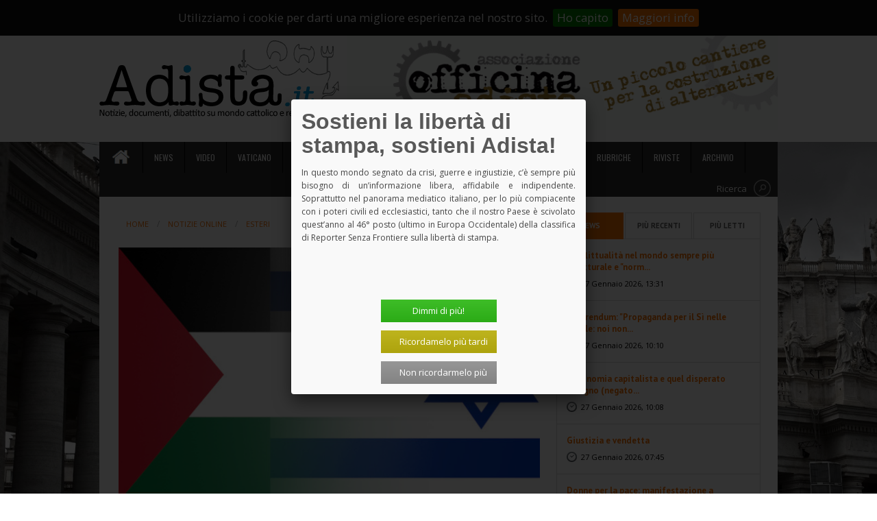

--- FILE ---
content_type: text/html; charset=UTF-8
request_url: https://www.adista.it/articolo/71898
body_size: 61687
content:
<!doctype html>
<html lang="it">

<head>
	<meta charset="utf-8">

	<meta http-equiv="X-UA-Compatible" content="IE=edge,chrome=1">
	<meta http-equiv="content-type" content="text/html; charset=utf-8" />
	<meta name="viewport" content="width=device-width, initial-scale=1, maximum-scale=1">
	<meta name="description" content="Adista: fatti, notizie, avvenimenti su mondo cattolico e realt&agrave; religiose">

	<title>Adista News  - Ebrei e Palestinesi patrimonio dell’umanità</title>

	<link rel="shortcut icon" href="https://www.adista.it/images/stile/favicon.ico" type="image/x-icon">

	<link href='//fonts.googleapis.com/css?family=PT+Sans:400,700' rel='stylesheet' type='text/css'>
	<link href='//fonts.googleapis.com/css?family=Open+Sans:400,700' rel='stylesheet' type='text/css'>
	<link href='//fonts.googleapis.com/css?family=Oswald:400,700' rel='stylesheet' type='text/css'>

	<script src="https://www.google.com/recaptcha/api.js?hl=it" async defer></script>


	<link media="all" type="text/css" rel="stylesheet" href="https://www.adista.it/css/foundation.css">

	<link media="all" type="text/css" rel="stylesheet" href="https://www.adista.it/css/font-awesome.min.css">

	<link media="all" type="text/css" rel="stylesheet" href="https://www.adista.it/css/style.css">

	<link media="all" type="text/css" rel="stylesheet" href="https://www.adista.it/css/responsive.css">

	<link media="all" type="text/css" rel="stylesheet" href="https://www.adista.it/css/pers.css">

	<link media="all" type="text/css" rel="stylesheet" href="https://www.adista.it/css/jquery.cookiebar.css">

	<script src="https://www.adista.it/js/jquery.min.js"></script>

	<script src="https://www.adista.it/js/jquery.easyPaginate.js"></script>


	
	<script type="text/javascript">
		//<![CDATA[
		(function() {
			var shr = document.createElement('script');
			shr.setAttribute('data-cfasync', 'false');
			shr.src = '//dsms0mj1bbhn4.cloudfront.net/assets/pub/shareaholic.js';
			shr.type = 'text/javascript';
			shr.async = 'true';
			shr.onload = shr.onreadystatechange = function() {
				var rs = this.readyState;
				if (rs && rs != 'complete' && rs != 'loaded') return;
				var site_id = 'ae712b30c7ee5a39fce77c9b32890c33';
				try {
					Shareaholic.init(site_id);
				} catch (e) {}
			};
			var s = document.getElementsByTagName('script')[0];
			s.parentNode.insertBefore(shr, s);
		})();
		//]]>
	</script>

	
	<meta property="og:locale" content="it_IT">
	<meta property="og:site_name" content="Adista News">
	<meta property="og:type" content="article">
	<meta property="og:title" content="Ebrei e Palestinesi patrimonio dell’umanità">
	<meta property="og:url" content="https://www.adista.it/articolo/71898">
	<meta property="og:description" content="Newsletter n.339 del 14 maggio 2024

Cari Amici,

la guerra non solo provoca catastrofi immediate, ma travolge e sconvolge anche valori e processi di lungo periodo. Tra le cose pi&ugrave; preziose(...)">


		    
	    <meta property="og:image" content="https://www.adista.it/images/uploads/articoli/1715755159palestina-israele.jpg">
	    <meta property="og:image:type" content="image/jpeg">
	    <meta property="og:image:width" content="620">
	    <meta property="og:image:height" content="375">
	
    
	<!--[if lt IE 9]>
	    <script src="//html5shiv.googlecode.com/svn/trunk/html5.js"></script>
	<![endif]-->

	<script>
		(function(i, s, o, g, r, a, m) {
			i['GoogleAnalyticsObject'] = r;
			i[r] = i[r] || function() {
				(i[r].q = i[r].q || []).push(arguments)
			}, i[r].l = 1 * new Date();
			a = s.createElement(o),
				m = s.getElementsByTagName(o)[0];
			a.async = 1;
			a.src = g;
			m.parentNode.insertBefore(a, m)
		})(window, document, 'script', '//www.google-analytics.com/analytics.js', 'ga');

		ga('create', 'UA-64955083-1', 'auto');
		ga('send', 'pageview');
	</script>
	<!-- Matomo -->
	<script type="text/javascript">
		var _paq = window._paq || [];
		/* tracker methods like "setCustomDimension" should be called before "trackPageView" */
		_paq.push(['trackPageView']);
		_paq.push(['enableLinkTracking']);
		(function() {
			var u = "//matomo.professioneit.com/";
			_paq.push(['setTrackerUrl', u + 'matomo.php']);
			_paq.push(['setSiteId', '1']);
			var d = document,
				g = d.createElement('script'),
				s = d.getElementsByTagName('script')[0];
			g.type = 'text/javascript';
			g.async = true;
			g.defer = true;
			g.src = u + 'matomo.js';
			s.parentNode.insertBefore(g, s);
		})();
	</script>
	<!-- End Matomo Code -->
</head>

<body>
	<div id="fb-root"></div>
	<script>
		(function(d, s, id) {
			var js, fjs = d.getElementsByTagName(s)[0];
			if (d.getElementById(id)) return;
			js = d.createElement(s);
			js.id = id;
			js.src = "//connect.facebook.net/it_IT/sdk.js#xfbml=1&version=v2.3";
			fjs.parentNode.insertBefore(js, fjs);
		}(document, 'script', 'facebook-jssdk'));
	</script>
	<!-- Header -->
	<header class="clearfix">

		<!-- TOP MENU -->
<nav id="top-menu" class="clearfix">
    <ul class="no-bullet inline-list m0">

		    <li><a href="/login">Login <i class="fa fa-sign-in"></i></a></li>
	
	
	<li id="top-cart">
	    <a href="javascript:void(0)"><i class="fa fa-shopping-cart"></i>
		Carrello 	    </a>
	</li>
	<li>
	    <a href="/sostienici">Sostienici!</a>
	</li>

		<li>
	    <a href="/campagne">Campagne di crowdfunding</a>
	</li>
	
	<li>
	    <a href="/contatti">Contatti</a>
	</li>

	<li>
	    <a href="/abbonamento">Abbonamenti</a>
	</li>

	<li>
	    <a href="/chi-siamo">Chi Siamo</i>
	    </a>
	</li>

    </ul>
</nav>
<!-- /TOP MENU -->

		<div class="inner-header clearfix">
			<div id="logo" class="left">
				<h1><a href="/"><img alt="Logo Adista" src="https://www.adista.it/images/stile/logo-adista.png" class="responsive"></a></h1>
				<img alt="Logo AdistaLG" src="https://www.adista.it/images/stile/logo-adista-lg.jpg" style="display: none" />
			</div>

			<div class="ads-630x148 right">
												<a href="http://www.officinadista.it/" target="_blank">
					<img alt="Avviso" src="https://www.adista.it/images/uploads/banners/1511170202officina adista banner.gif" class="img-responsive">
				</a>
											</div>

		</div>

	</header>
	<!-- End Header -->

	<!-- Container -->
	<section class="container row clearfix">
		<div id="cart">
    <p>Nessun articolo nel carrello<p>
</div>		<!-- MAIN NAV -->
		<header class="clearfix">
    <nav id="main-menu" class="left navigation">
        <ul class="sf-menu no-bullet inline-list m0">

            <li>
                <a href="/" class="home-button">
                    <img src="https://www.adista.it/images/stile/home.png" alt="home-button"/>
                </a>
            </li>
            <li>
                <a href="/news/"
                   >
                    News
                </a>
            </li>
            <li>
                <a href="/video/"
                   >
                    Video
                </a>
            </li>

            
                <li>
                    <a href="/categoria/9"
                       >
                        Vaticano
                    </a>
                </li>

            
                <li>
                    <a href="/categoria/10"
                       >
                        Italia
                    </a>
                </li>

            
                <li>
                    <a href="/categoria/11"
                       >
                        Esteri
                    </a>
                </li>

            
                <li>
                    <a href="/categoria/12"
                       >
                        Teologia
                    </a>
                </li>

            
                <li>
                    <a href="/categoria/16"
                       >
                        Ambiente
                    </a>
                </li>

            
                <li>
                    <a href="/categoria/17"
                       >
                        Diritti
                    </a>
                </li>

            
            <li>
                <a href="/incontri" >Incontri</a>
            </li>

            <li>
                <a href="#" >Rubriche</a>
                <ul class="sub-menu">
                    <li><a href="/categoria/5">Fuoritempio</a></li>
                    <li><a href="/categoria/8">Fuoritesto</a></li>
                    <li><a href="/categoria/18">L'Immigrazione rifiutata</a></li>
                    <li><a href="/categoria/19">Fuoriclasse</a></li>
                    <li><a href="/categoria/20">Il dire e il fare</a></li>
		    <li><a href="/categoria/22">Osservatorio laicit&agrave;</a></li>
		    <li><a href="/categoria/23">Cronache dal Trumpistan</a></li>
                </ul>
	    </li>

	    <li>
		<a href="#" >Riviste</a>
		<ul class="sub-menu">
		    <li><a href="/rivista/4">Notizie</a></li>
		    <li><a href="/rivista/2">Documenti</a></li>
		    <li><a href="/rivista/5">Segni Nuovi</a></li>
		</ul>
	    </li>

	    <li>
		<a href="/archivio" >Archivio</a>
	    </li>

        </ul>
    </nav>

    <div tabindex="0" class="search-bar right clearfix">
        <a href="/ricerca">
            <span>Ricerca</span>
            <button class="search-bar-btn"></button>
        </a>
        <!--
             <form method="GET" action="https://www.adista.it/ricerca" accept-charset="UTF-8">
             <input data-value="cerca" name="q" type="text" value="cerca">
             <input type="submit">
             </form>
        -->
    </div>
</header>
		<!-- /main nav -->

		<!-- Inner Container -->
		<section class="inner-container clearfix">

			


	<section id="content" class="eight column row pull-left singlepost">

	    <div>
		<ul class="breadcrumbs">
		    <li><a href="/">Home</a></li>
		    			<li><a href="/news">notizie online</a></li>
		    		    <li><a href="/categoria/11">Esteri</a></li>
		</ul>
	    </div>

	    		<img src="https://www.adista.it/images/uploads/articoli/1715755159palestina-israele.jpg" alt="Ebrei e Palestinesi patrimonio dell’umanità" class="featured-img"></a>
	    

	    <h1 class="post-title">Ebrei e Palestinesi patrimonio dell’umanità</h1>

	    

	    <h6 style="padding-left: 15px;">
		<div class="post-meta">
		    			<span class="author">
			    <a href="https://www.adista.it/Chiesa di tutti Chiesa dei poveri/articoli" title="Vedi tutti gli articoli di questo autore">
				Chiesa di tutti Chiesa dei poveri
			    </a>
			</span>
		    		    <span class="date">
			15/05/2024, 08:29
		    </span>
		</div>
		<div class="clear"></div>
	    </h6>

	    
	    

	    <p><p>Newsletter n.339 del 14 maggio 2024</p></p><p></p><p><p>Cari Amici,</p></p><p></p><p><p>la guerra non solo provoca catastrofi immediate, ma travolge e sconvolge anche valori e processi di lungo periodo. Tra le cose pi&ugrave; preziose che vengono messe in crisi dalla tragedia di Gaza c&rsquo;&egrave; anche il dialogo ebraico-cristiano intrapreso dopo il Concilio, volto a ritrovare e condividere tutto ci&ograve; che unisce le due religioni. Ora non pu&ograve; esserci niente di pi&ugrave; lontano e inaccettabile per i cristiani di ci&ograve; che sta avvenendo a Gaza ad opera delle Forze Armate e dello Stato di Israele, mentre ogni protesta o critica a tale azione, che venga dalle piazze o dagli studenti delle Universit&agrave; o dall&rsquo;ONU e perfino dagli Stati Uniti viene respinta e tacciata di antisemitismo, e perci&ograve; da condannare come continuazione sotto altra forma della Sho&agrave;. Questa accusa viene reiterata anche per ribadire che l&rsquo;operazione a Gaza non pu&ograve; cessare, pur contro le sollecitazioni internazionali, finch&eacute; non &ldquo;sia finito il lavoro&rdquo;, come viene chiamata la strage della popolazione palestinese, rinominata come Hamas. Tutto ci&ograve; si fonda su una identificazione dello Stato di Israele con l&rsquo;intero popolo ebraico, compreso quello della diaspora, a partire da quella che &egrave; considerata una filiazione diretta dello Stato di Israele dalla Scrittura, invocata anche come suggello dell&rsquo;esclusiva sovranit&agrave; israeliana sull&rsquo;intera Terra promessa &ldquo;dal mare al Giordano&rdquo;, con Gerusalemme indivisa &ldquo;capitale eterna di Israele&rdquo;; &egrave; questo l&rsquo;assioma sostenuto soprattutto dai partiti religiosi ma assunto di fatto come legittimazione anche delle politiche del governo laico.</p></p><p></p><p><p>Questa concezione di un messianismo realizzato, che non si credette di poter formalizzare in una Costituzione scritta al momento della fondazione dello Stato, &egrave; stata infine suffragata dalla Legge fondamentale approvata dalla Knesset il 19 luglio 2018, sotto la spinta di Netanyahu ma con la contrariet&agrave; del presidente Reuven Rivlin che ne temeva le conseguenze negative per tutti gli Ebrei e per lo stesso Stato di Israele. Tale Costituzione definisce Israele come &laquo;lo Stato nazione del popolo ebraico&raquo;, la Terra come sua patria storica e &laquo;il diritto di esercitare l&rsquo;autodeterminazione nazionale&raquo; (cio&egrave; i diritti politici e di cittadinanza) come riservato &laquo;esclusivamente al popolo ebraico&raquo;. Si tratta di una statuizione che non ammette alcuna altra etnia, emette la parola fine a qualsiasi forma di &ldquo;due popoli e due Stati&rdquo;, e in ultima analisi esclude l&rsquo;esistenza stessa di una entit&agrave; palestinese entro il territorio dello Stato, ci&ograve; che &egrave; appunto il &ldquo;lavoro&rdquo; da finire a Gaza, ma portato avanti anche in Cisgiordania.</p></p><p></p><p><p>&Egrave;&nbsp; di fronte a tutto ci&ograve; che l&rsquo;ebreo Bernie Sanders, leader democratico americano, ha scritto a Netanyahu che&nbsp; &laquo;non &egrave; antisemita sottolineare che in poco pi&ugrave; di sei mesi il suo governo estremista ha ucciso 34mila palestinesi e ne ha feriti 77mila, il 70 per cento dei quali donne e bambini, e che i bombardamenti hanno lasciato senza casa un milione di persone, quasi la met&agrave; della popolazione di Gaza&raquo;; n&eacute; &egrave; antisemita la Corte dell&rsquo;Aja che adotta misure cautelari per arginare il genocidio, n&eacute; lo &egrave; Francesca Albanese relatrice dell&rsquo;ONU per i diritti umani.</p></p><p></p><p><p>E allora la condizione imprescindibile perch&eacute; il dialogo cristiano-ebraico possa continuare e arricchirsi &egrave; che si distingua tra il popolo ebraico e lo Stato di Israele, come voleva Primo Levi, e&nbsp; tra la fede biblica e la sua attuale traduzione politica a Tel Aviv, la quale risponde a una lettura fondamentalista della Scrittura che, come dice la Pontificia Commissione Biblica, &egrave; &laquo;un suicidio del pensiero&raquo; ma pu&ograve; diventare anche il suicidio di uno Stato, e pu&ograve; dar ragione al lamento di Michea al vedere i &laquo;governanti della casa d&rsquo;Israele costruire Sion col sangue e Gerusalemme con il sopruso&raquo;. Perci&ograve; lo stesso Stato di Israele dovrebbe avviare un processo di cambiamento</p></p><p></p><p><p>Noi cristiani possiamo fare senza abuso questo discernimento nel nostro rapporto con gli Ebrei, perch&eacute; noi non siamo estranei ad Israele, gli Ebrei non sono solo &laquo;i nostri fratelli maggiori&raquo;, essi sono noi e noi siamo loro. Questo &egrave; il vero dialogo ebraico-cristiano: fino a Ges&ugrave; eravamo una cosa sola, lui era ebreo e nel contempo era Cristo, c&rsquo;&egrave; una corrispondenza tra Sinagoga e Chiesa, Tempio e Cenacolo, l&rsquo;Arca e la Croce, il Rabbi e il Crocefisso, che &egrave; poi quanto san Paolo ha scritto a noi romani, parlando degli Israeliti come &laquo;fratelli e consanguinei secondo la carne, che possiedono l&#39;adozione a figli, la gloria, le alleanze, la legislazione, il culto, le promesse,&nbsp; i patriarchi e da cui proviene Cristo secondo la carne&raquo;.</p></p><p></p><p><p>In forza di questa unit&agrave;, a differenza di quanto sostiene ogni altra voce oggi corrente, noi possiamo dire che la vera soluzione politica della questione palestinese, e la vera alternativa al genocidio dell&rsquo;uno o dell&rsquo;altro popolo, &egrave; la riconciliazione tra Ebrei e Palestinesi nella convivenza in un&rsquo;unica Terra; e possiamo fare la proposta all&rsquo;Europa, e a tutta la comunit&agrave; internazionale, di assecondare questo processo adottando il popolo ebreo e quello palestinese come &laquo;patrimoni dell&rsquo;umanit&agrave;&raquo;: &egrave; questa la figura giuridica istituita dalla Convenzione dell&rsquo;UNESCO per la protezione del patrimonio culturale e naturale da trasmettere alle generazioni future, proprio in quanto rappresenta &laquo;il legame tra il nostro passato, ci&ograve; che siamo ora, e ci&ograve; che passeremo alle future generazioni&raquo;: e quali altri popoli sono portatori di tradizioni e valori universali e perenni d trasmettere al mondo futuro come l&rsquo;ebreo e il palestinese?</p></p><p></p><p><p>L&rsquo;obiezione &egrave; che i patrimoni di cui si parla sono i siti, i complessi architettonici e altre strutture materiali da preservare per il futuro: ma non sono gli uomini e i popoli il patrimonio pi&ugrave; grande da salvare? La perdita di un popolo, che sia l&rsquo;herero, il primo sterminato nell&rsquo;altro secolo, o l&rsquo;armeno, l&rsquo;ebreo, il tutsi, il palestinese, non &egrave; pi&ugrave; grave della perdita della diga di Assuan?</p></p><p></p><p><p>Sarebbe questo il modo anche per rispondere alla pi&ugrave; penetrante forma di alienazione e di dominio che oggi espropria la dignit&agrave; delle persone e devasta la Terra, che consiste nella sottomissione dell&rsquo;uomo al dominio della cosa; il sistema di guerra che struttura oggi l&rsquo;intera politica mondiale &egrave; infatti interamente fondato sul dominio della cosa,&nbsp; a cominciare dalle armi, dalla produzione e dal profitto: un&rsquo;inversione di tendenza, che parta proprio da quella terra di Palestina, sarebbe un segnale di ritrovata speranza.</p></p><p></p><p><p>Nel sito pubblichiamo il testo &ldquo;<a href="https://www.chiesadituttichiesadeipoveri.it/dove-va-il-mondo/">Dove va il mondo</a>?&rdquo; di Raniero La Valle, che &egrave; un tentativo di rispondere a tale domanda posta a tema del convegno di <em>Missione oggi</em>&nbsp;svoltosi a Brescia l&rsquo;11 maggio scorso. Pubblichiamo anche un articolo di Domenico Gallo dal titolo &ldquo;<a href="https://www.chiesadituttichiesadeipoveri.it/anche-noi-contro-i-palestinesi/">Anche noi contro i Palestinesi?</a>&rdquo; (oltre che contro i naufraghi).</p></p><p></p><p><p>Con i pi&ugrave; cordiali saluti,</p></p><p></p><p><p>Chiesa di Tutti Chiesa dei Poveri</p></p><p></p>

	    <div class="clear"></div>
	    <div class="line"></div>
	    <div class="clear"></div>
	    		<div class="panel radius">
		    <h5>Adista rende disponibile per tutti i suoi lettori l'articolo del sito che hai appena letto.</h5>
		    <p>
			Adista &egrave; una piccola coop. di giornalisti che dal 1967 vive solo del sostegno di chi la legge e ne apprezza la libert&agrave; da ogni potere - ecclesiastico, politico o economico-finanziario - e l'autonomia informativa.<br/>
			Un contributo, anche solo di un euro, pu&ograve; aiutare a mantenere viva questa originale e pressoch&eacute; unica finestra di informazione, dialogo, democrazia, partecipazione.<br/>
			Puoi pagare con paypal o carta di credito, in modo rapido e facilissimo. <a href="/campagne">Basta cliccare qui!</a></p>
		</div>
	    	    <div id="social-share">
		<strong>Condividi questo articolo:  </strong>
		<div class='shareaholic-canvas' data-app='share_buttons' data-app-id='16625520' data-title="Ebrei e Palestinesi patrimonio dell’umanità"></div>
	    </div>

	    <div class="clear"></div>

	    <div class="clear"></div>
	    <div class="line"></div>

	    <div>
		<div id="disqus_thread"></div>
<script>
 var disqus_config = function () {
     this.page.url = 'https://www.adista.it/articolo/71898';
     this.page.identifier = 'articolo-71898';
 };
 (function() { // DON'T EDIT BELOW THIS LINE
     var d = document, s = d.createElement('script');
     s.src = 'https://adista-news.disqus.com/embed.js';
     s.setAttribute('data-timestamp', +new Date());
     (d.head || d.body).appendChild(s);
 })();
</script>
<script id="dsq-count-scr" src="//adista-news.disqus.com/count.js" async></script>
<noscript>Please enable JavaScript to view the <a href="https://disqus.com/?ref_noscript">comments powered by Disqus.</a></noscript>
	    </div>


	</section>
	<script>
	 $(document).ready(function(){
	     $.post("https://graph.facebook.com/?id=https://www.adista.it/articolo/71898&scrape=true");
	 })
	</script>

    
			<!-- Sidebar -->
			<aside id="sidebar" class="four column pull-right">

				<ul class="no-bullet">

					<li class="widget tabs-widget clearfix">
						<ul class="tab-links no-bullet clearfix">
							<li class="active"><a href="#onlinenews-tab">News</a></li>
							<li><a href="#recent-tab">Pi&ugrave; Recenti</a></li>
							<li><a href="#popular-tab">Pi&ugrave; Letti</a></li>
						</ul>

						<div id="onlinenews-tab" style="height: 534px !important;">
							<ul id="paginateItems">
									
																<li>
									<h3>
										<a href="/articolo/75180" title="Conflittualità nel mondo sempre più strutturale e &quot;normale&quot;">
											Conflittualità nel mondo sempre più strutturale e "norm...
										</a>
									</h3>
									<div class="onlinenews-date">
																				27 Gennaio 2026, 13:31
																			</div>
								</li>
																<li>
									<h3>
										<a href="/articolo/75178" title="Referendum: &quot;Propaganda per il Sì nelle scuole: noi non ci stiamo&quot;. La denuncia degli studenti">
											Referendum: "Propaganda per il Sì nelle scuole: noi non...
										</a>
									</h3>
									<div class="onlinenews-date">
																				27 Gennaio 2026, 10:10
																			</div>
								</li>
																<li>
									<h3>
										<a href="/articolo/75179" title="L'economia capitalista e quel disperato bisogno (negato) di transizione green">
											L'economia capitalista e quel disperato bisogno (negato...
										</a>
									</h3>
									<div class="onlinenews-date">
																				27 Gennaio 2026, 10:08
																			</div>
								</li>
																<li>
									<h3>
										<a href="/articolo/75177" title="Giustizia e vendetta">
											Giustizia e vendetta
										</a>
									</h3>
									<div class="onlinenews-date">
																				27 Gennaio 2026, 07:45
																			</div>
								</li>
																<li>
									<h3>
										<a href="/articolo/75176" title="Donne per la pace: manifestazione a Sigonella per la pace e la smilitarizzazione della base">
											Donne per la pace: manifestazione a Sigonella per la pa...
										</a>
									</h3>
									<div class="onlinenews-date">
																				26 Gennaio 2026, 15:35
																			</div>
								</li>
																<li>
									<h3>
										<a href="/articolo/75175" title="La Giustizia secondo Trump e secondo Meloni">
											La Giustizia secondo Trump e secondo Meloni
										</a>
									</h3>
									<div class="onlinenews-date">
																				26 Gennaio 2026, 11:56
																			</div>
								</li>
																<li>
									<h3>
										<a href="/articolo/75174" title="Papa Leone XIV: «Intensificare gli sforzi per porre fine alla guerra in Ucraina»">
											Papa Leone XIV: «Intensificare gli sforzi per porre fin...
										</a>
									</h3>
									<div class="onlinenews-date">
																				25 Gennaio 2026, 18:31
																			</div>
								</li>
																<li>
									<h3>
										<a href="/articolo/75173" title="Inizia domani la sessione invernale del Consiglio episcopale permanente della Cei">
											Inizia domani la sessione invernale del Consiglio episc...
										</a>
									</h3>
									<div class="onlinenews-date">
																				25 Gennaio 2026, 18:25
																			</div>
								</li>
																<li>
									<h3>
										<a href="/articolo/75153" title="Mercosur &amp; pesticidi: un accordo di libera circolazione dei veleni">
											Mercosur & pesticidi: un accordo di libera circolazione...
										</a>
									</h3>
									<div class="onlinenews-date">
																				23 Gennaio 2026, 13:42
																			</div>
								</li>
																<li>
									<h3>
										<a href="/articolo/75151" title="Consiglio ecumenico delle Chiese «Usa necolonialisti sulla Groenlandia»">
											Consiglio ecumenico delle Chiese «Usa necolonialisti su...
										</a>
									</h3>
									<div class="onlinenews-date">
																				21 Gennaio 2026, 19:03
																			</div>
								</li>
																<li>
									<h3>
										<a href="/articolo/75149" title="“2026: Italia (dis)eguale”. La Settimana della libertà degli evangelici italiani ">
											“2026: Italia (dis)eguale”. La Settimana della libertà...
										</a>
									</h3>
									<div class="onlinenews-date">
																				21 Gennaio 2026, 18:57
																			</div>
								</li>
																<li>
									<h3>
										<a href="/articolo/75148" title="&quot;Alex Langer, facitore di pace&quot;. Un convegno itinerante a Verona">
											"Alex Langer, facitore di pace". Un convegno itinerante...
										</a>
									</h3>
									<div class="onlinenews-date">
																				21 Gennaio 2026, 18:49
																			</div>
								</li>
																<li>
									<h3>
										<a href="/articolo/75150" title="Don Chisciotte">
											Don Chisciotte
										</a>
									</h3>
									<div class="onlinenews-date">
																				21 Gennaio 2026, 18:40
																			</div>
								</li>
																<li>
									<h3>
										<a href="/articolo/75147" title="Disuguaglianza estrema: anche i ricchi piangono. Appello per tassare i paperoni">
											Disuguaglianza estrema: anche i ricchi piangono. Appell...
										</a>
									</h3>
									<div class="onlinenews-date">
																				21 Gennaio 2026, 14:05
																			</div>
								</li>
																<li>
									<h3>
										<a href="/articolo/75146" title="No al &quot;Board of Peace&quot; di Trump, sì alle Nazioni Unite e al diritto internazionale!">
											No al "Board of Peace" di Trump, sì alle Nazioni Unite...
										</a>
									</h3>
									<div class="onlinenews-date">
																				21 Gennaio 2026, 13:34
																			</div>
								</li>
																<li>
									<h3>
										<a href="/articolo/75145" title="&quot;Trump è malato e pericoloso, liberiamocene!&quot;. Senatori repubblicani USA invocano il 25° emendamento">
											"Trump è malato e pericoloso, liberiamocene!". Senatori...
										</a>
									</h3>
									<div class="onlinenews-date">
																				21 Gennaio 2026, 11:48
																			</div>
								</li>
																<li>
									<h3>
										<a href="/articolo/75144" title="La nostra lotta per il diritto">
											La nostra lotta per il diritto
										</a>
									</h3>
									<div class="onlinenews-date">
																				21 Gennaio 2026, 09:08
																			</div>
								</li>
																<li>
									<h3>
										<a href="/articolo/75143" title="Le ultime sul convento di Belorado: chiude il ristorante, mentre le suore scismatiche finiscono sotto indagine">
											Le ultime sul convento di Belorado: chiude il ristorant...
										</a>
									</h3>
									<div class="onlinenews-date">
																				20 Gennaio 2026, 15:57
																			</div>
								</li>
																<li>
									<h3>
										<a href="/articolo/75142" title="Un incontro per la 37.ma Giornata del dialogo ebraico-cristiano">
											Un incontro per la 37.ma Giornata del dialogo ebraico-c...
										</a>
									</h3>
									<div class="onlinenews-date">
																				20 Gennaio 2026, 14:52
																			</div>
								</li>
																<li>
									<h3>
										<a href="/articolo/75152" title="Contro la deriva della disuguaglianza, mettere le persone al centro">
											Contro la deriva della disuguaglianza, mettere le perso...
										</a>
									</h3>
									<div class="onlinenews-date">
																				20 Gennaio 2026, 13:30
																			</div>
								</li>
																<li>
									<h3>
										<a href="/articolo/75140" title="Scoperte fosse comuni ad Ajdabiya in Libia. Mediterranea: «Responsabilie anche il nostro governo che stipula accordi con criminali».">
											Scoperte fosse comuni ad Ajdabiya in Libia. Mediterrane...
										</a>
									</h3>
									<div class="onlinenews-date">
																				20 Gennaio 2026, 00:55
																			</div>
								</li>
																<li>
									<h3>
										<a href="/articolo/75138" title="Neocatecumenali: la strigliata di papa Leone">
											Neocatecumenali: la strigliata di papa Leone
										</a>
									</h3>
									<div class="onlinenews-date">
																				19 Gennaio 2026, 17:51
																			</div>
								</li>
																<li>
									<h3>
										<a href="/articolo/75137" title="Stati Uniti: tre cardinali contro la politica di Trump ">
											Stati Uniti: tre cardinali contro la politica di Trump 
										</a>
									</h3>
									<div class="onlinenews-date">
																				19 Gennaio 2026, 17:30
																			</div>
								</li>
																<li>
									<h3>
										<a href="/articolo/75139" title="Raffaele Nogaro, un profeta fra noi">
											Raffaele Nogaro, un profeta fra noi
										</a>
									</h3>
									<div class="onlinenews-date">
																				19 Gennaio 2026, 13:35
																			</div>
								</li>
																							</ul>
						</div>

						<div id="recent-tab">
							<ul>
																<li>
																		<a href=" /articolo/75180">
										<img alt="Conflittualità nel mondo sempre più strutturale e &quot;normale&quot;" src="https://www.adista.it/images/uploads/articoli/thumbs/1769517448armi - AMISOM Public Information.jpg">
									</a>
																		<h3>
										<a href="/articolo/75180" title="Conflittualità nel mondo sempre più strutturale e &quot;normale&quot;">
											Conflittualità nel mondo sempre più strutturale e "norm...
										</a>
									</h3>
									<div class="post-date">
																				27 Gennaio 2026, 13:31
																			</div>
								</li>
																<li>
																		<a href=" /articolo/75178">
										<img alt="Referendum: &quot;Propaganda per il Sì nelle scuole: noi non ci stiamo&quot;. La denuncia degli studenti" src="https://www.adista.it/images/uploads/articoli/thumbs/1769505044rete della conoscenza.png">
									</a>
																		<h3>
										<a href="/articolo/75178" title="Referendum: &quot;Propaganda per il Sì nelle scuole: noi non ci stiamo&quot;. La denuncia degli studenti">
											Referendum: "Propaganda per il Sì nelle scuole: noi non...
										</a>
									</h3>
									<div class="post-date">
																				27 Gennaio 2026, 10:10
																			</div>
								</li>
																<li>
																		<a href=" /articolo/75179">
										<img alt="L'economia capitalista e quel disperato bisogno (negato) di transizione green" src="https://www.adista.it/images/uploads/articoli/thumbs/1769505453Sbilanciamoci!.jpg">
									</a>
																		<h3>
										<a href="/articolo/75179" title="L'economia capitalista e quel disperato bisogno (negato) di transizione green">
											L'economia capitalista e quel disperato bisogno (negato...
										</a>
									</h3>
									<div class="post-date">
																				27 Gennaio 2026, 10:08
																			</div>
								</li>
																<li>
																		<a href=" /articolo/75177">
										<img alt="Giustizia e vendetta" src="https://www.adista.it/images/uploads/articoli/thumbs/1769497078vendetta.png">
									</a>
																		<h3>
										<a href="/articolo/75177" title="Giustizia e vendetta">
											Giustizia e vendetta
										</a>
									</h3>
									<div class="post-date">
																				27 Gennaio 2026, 07:45
																			</div>
								</li>
																<li>
																		<a href=" /articolo/75176">
										<img alt="Donne per la pace: manifestazione a Sigonella per la pace e la smilitarizzazione della base" src="https://www.adista.it/images/uploads/articoli/thumbs/1769438893Cattura base sigonella.PNG">
									</a>
																		<h3>
										<a href="/articolo/75176" title="Donne per la pace: manifestazione a Sigonella per la pace e la smilitarizzazione della base">
											Donne per la pace: manifestazione a Sigonella per la pa...
										</a>
									</h3>
									<div class="post-date">
																				26 Gennaio 2026, 15:35
																			</div>
								</li>
																<li>
																		<a href=" /articolo/75175">
										<img alt="La Giustizia secondo Trump e secondo Meloni" src="https://www.adista.it/images/uploads/articoli/thumbs/1769425298Cattura ministero di giustizia.PNG">
									</a>
																		<h3>
										<a href="/articolo/75175" title="La Giustizia secondo Trump e secondo Meloni">
											La Giustizia secondo Trump e secondo Meloni
										</a>
									</h3>
									<div class="post-date">
																				26 Gennaio 2026, 11:56
																			</div>
								</li>
								
							</ul>
						</div>

						<div id="popular-tab">
							<ul>
																<li>
																		<a href=" /articolo/55304">
										<img alt="Lettera aperta sul &quot;gender&quot;. Un gruppo di donne cattoliche prende la parola" src="https://www.adista.it/images/uploads/articoli/thumbs/1437219808gender.jpg">
									</a>
																		<h3>
										<a href="/articolo/55304" title="Lettera aperta sul &quot;gender&quot;. Un gruppo di donne cattoliche prende la parola">
											Lettera aperta sul "gender". Un gruppo di donne cattoli...
										</a>
									</h3>
									<div class="post-date">
																				18 Luglio 2015
																			</div>
								</li>
																<li>
																		<a href=" /articolo/57574">
										<img alt="Papa Francesco a coppia gay con i tre figli adottivi: «Benedizione apostolica alla vostra famiglia»" src="https://www.adista.it/images/uploads/articoli/thumbs/1502276196papa - Gabriel Andrés Trujillo Escobedo.jpg">
									</a>
																		<h3>
										<a href="/articolo/57574" title="Papa Francesco a coppia gay con i tre figli adottivi: «Benedizione apostolica alla vostra famiglia»">
											Papa Francesco a coppia gay con i tre figli adottivi: «...
										</a>
									</h3>
									<div class="post-date">
																				09 Agosto 2017
																			</div>
								</li>
																<li>
																		<a href=" /articolo/68301">
										<img alt="Verona: licenziato dal vescovo Zenti il teologo e docente di religione Marco Campedelli " src="https://www.adista.it/images/uploads/articoli/thumbs/1656568279Italy_-_Verona_-_Arena.jpg">
									</a>
																		<h3>
										<a href="/articolo/68301" title="Verona: licenziato dal vescovo Zenti il teologo e docente di religione Marco Campedelli ">
											Verona: licenziato dal vescovo Zenti il teologo e docen...
										</a>
									</h3>
									<div class="post-date">
																				30 Giugno 2022
																			</div>
								</li>
																<li>
																		<a href=" /articolo/55571">
										<img alt="La Chiesa e il mondo al bivio: o si cambia o si muore. Intervista a Leonardo Boff" src="https://www.adista.it/images/uploads/articoli/thumbs/1445072666Leonardo Boff.jpg">
									</a>
																		<h3>
										<a href="/articolo/55571" title="La Chiesa e il mondo al bivio: o si cambia o si muore. Intervista a Leonardo Boff">
											La Chiesa e il mondo al bivio: o si cambia o si muore....
										</a>
									</h3>
									<div class="post-date">
																				17 Ottobre 2015
																			</div>
								</li>
																<li>
																		<a href=" /articolo/56013">
										<img alt="Sulle unioni civili, un indegno gioco al ribasso. Lettera aperta di sette preti" src="https://www.adista.it/images/uploads/articoli/thumbs/1456309124gay pride Paumier.jpg">
									</a>
																		<h3>
										<a href="/articolo/56013" title="Sulle unioni civili, un indegno gioco al ribasso. Lettera aperta di sette preti">
											Sulle unioni civili, un indegno gioco al ribasso. Lette...
										</a>
									</h3>
									<div class="post-date">
																				24 Febbraio 2016
																			</div>
								</li>
																<li>
																		<a href=" /articolo/56888">
										<img alt="Il Francesco che non ti aspetti. Le “nuove” linee guida sui preti gay" src="https://www.adista.it/images/uploads/articoli/thumbs/1481292932Calixto N. Llanes.jpg">
									</a>
																		<h3>
										<a href="/articolo/56888" title="Il Francesco che non ti aspetti. Le “nuove” linee guida sui preti gay">
											Il Francesco che non ti aspetti. Le “nuove” linee guida...
										</a>
									</h3>
									<div class="post-date">
																				09 Dicembre 2016
																			</div>
								</li>
								
							</ul>
						</div>

					</li>

					<li class="widget video-widget clearfix">
						<ul class="tab-links no-bullet clearfix">
							<li class="active"><a href="#video-tab" id="videotab">I video di Adista</a></li>
						</ul>

						<div id="video-tab">
							<ul id="paginateVideo">
																								<li>
																		<div>
																				<iframe width="100%" src="https://www.youtube.com/embed/V21o0rqY-YE?si=oP6ByjCP9-PCN71C" title="YouTube video player" frameborder="0" allow="accelerometer; autoplay; clipboard-write; encrypted-media; gyroscope; picture-in-picture; web-share" r" frameborder="0" allow="autoplay; encrypted-media" allowfullscreen>
										</iframe>
																			</div>
									<h3>
										<a href="/video/58" title="Conferenza stampa Rete l'Abuso - Presentazione database iCodis">
											Conferenza stampa Rete l'Abuso - Presentazione database...
										</a>
									</h3>
									<div class="post-date first-video">
										08/05/2025, 12:15:42
									</div>
																	</li>
																<li>
																		<a href=" /video/57">
										<img alt="Conferenza stampa Rete L'Abuso, il database degli abusi in Italia" src="https://img.youtube.com/vi/watch?v=V21o0rqY-YE/default.jpg" />
									</a>
									<h3>
										<a href="/video/57" title="Conferenza stampa Rete L'Abuso, il database degli abusi in Italia">
											Conferenza stampa Rete L'Abuso, il database degli abusi...
										</a>
									</h3>
									<div class="post-date">
										08/05/2025, 12:11:03
									</div>
																	</li>
																<li>
																		<a href=" /video/56">
										<img alt="Lorenzo Milani: oltre gli stereotipi correnti. Un corso online" src="https://img.youtube.com/vi/M9SHB7sVc9U/default.jpg" />
									</a>
									<h3>
										<a href="/video/56" title="Lorenzo Milani: oltre gli stereotipi correnti. Un corso online">
											Lorenzo Milani: oltre gli stereotipi correnti. Un corso...
										</a>
									</h3>
									<div class="post-date">
										01/02/2025, 20:07:36
									</div>
																	</li>
																<li>
																		<a href=" /video/55">
										<img alt="Gustavo Gutiérrez" src="https://img.youtube.com/vi/NJcvOKem6NI/default.jpg" />
									</a>
									<h3>
										<a href="/video/55" title="Gustavo Gutiérrez">
											Gustavo Gutiérrez
										</a>
									</h3>
									<div class="post-date">
										25/10/2024, 12:34:11
									</div>
																	</li>
																<li>
																		<a href=" /video/54">
										<img alt="Abusi spirituali: la mia esperienza nei focolarini - Renata Patti" src="https://img.youtube.com/vi/OYHM8Dah9CM?si=2Issks3rAfINCcZS" title="YouTube video player" frameborder="0" allow="accelerometer; autoplay; clipboard-write; encrypted-media; gyroscope; picture-in-picture; web-share" r/default.jpg" />
									</a>
									<h3>
										<a href="/video/54" title="Abusi spirituali: la mia esperienza nei focolarini - Renata Patti">
											Abusi spirituali: la mia esperienza nei focolarini - Re...
										</a>
									</h3>
									<div class="post-date">
										21/10/2024, 12:04:06
									</div>
																	</li>
																<li>
																		<a href=" /video/53">
										<img alt="15(9/2024 - Intervento di padre Raffaele Nogaro " src="https://img.youtube.com/vi/MdBCxhJDAN4/default.jpg" />
									</a>
									<h3>
										<a href="/video/53" title="15(9/2024 - Intervento di padre Raffaele Nogaro ">
											15(9/2024 - Intervento di padre Raffaele Nogaro 
										</a>
									</h3>
									<div class="post-date">
										17/09/2024, 19:26:09
									</div>
																	</li>
																							</ul>
						</div>

					</li>

					<li class="widget">
						<h3 class="widget-title">Seguici</h3>
						<ul class="no-bullet" style="margin-left: 0">
							<li class="social-buttons">
								<a href="https://it-it.facebook.com/AdistaNews" target="_blank" style="background-color: #3b5998;color:#fff;display: inline-block;padding: 6px 12px;">
									<i class="fa fa-facebook" style="font-size: 27px"></i>
								</a>
							</li>
							<li class="social-buttons">
								<a href="https://twitter.com/adistait" target="_blank" style="background-color: #00acee;color:#fff;display: inline-block; padding: 6px 7px;">
									<i class="fa fa-twitter" style="font-size: 27px"></i>
								</a>
							</li>
							<li class="social-buttons">
								<a href="/rss" target="_blank" style="background-color: #ee802f;color:#fff;display: inline-block;padding: 6px 9px;">
									<i class="fa fa-rss" style="font-size: 27px"></i>
								</a>
							</li>
						</ul>
					</li>

					<li class="widget subscribe-widget clearfix">
						<h3 class="widget-title">Iscriviti alla Newsletter</h3>
						<form method="POST" action="https://www.adista.it/iscrizione-newsletter" accept-charset="UTF-8"><input name="_token" type="hidden" value="eVjt1BaNvlMbWb3jdaWDK8mVNDd5tkg379rkeTY7">
						<input data-value="Il tuo indirizzo email" name="email" type="text" value="Il tuo indirizzo email">
						<input type="submit" value="Iscriviti">
						</form>
					</li>

					<!-- Libri -->
					<li class="widget widget_libri clearfix">
						<!-- Carousel Posts -->
						<div class="clearfix mb10 oh">
							<h4 class="cat-title">Novità Adista Libri</h4>
							<!-- jCarousel -->
							<div class="carousel-container">
								<div class="carousel-navigation">
									<a class="carousel-prev"></a>
									<a class="carousel-next"></a>
								</div>
								<div class="carousel-item-holder row" data-index="0">

																		<div class="three column carousel-item">
										<a href="/libro/dettaglio/338">
											<img src="https://www.adista.it/images/uploads/libri/1742546399il rifiuto.jpg" alt="Il rifiuto della ragione. Esegesi storico-critica dei Vangeli: un'occasione mancata" style="height: 230px;border: 1px solid lightgray;">
										</a>

										<!--<div class="post-container">
						     <h2 class="post-title">Il rifiuto della ragione. Esegesi storico-critica dei Vangeli: un'occasione mancata</h2>
						     <div class="post-content">
						     <p>
						     Nel 2019 fu un piccolo caso editoriale il vol<a href='/libro/dettaglio/338'> (...)</a>
						     </p>
						     </div>
						     </div>-->
									</div>
																		<div class="three column carousel-item">
										<a href="/libro/dettaglio/345">
											<img src="https://www.adista.it/images/uploads/libri/1746696375a-casa-nel-cosmo.jpg" alt="A CASA NEL COSMO. Per una nuova alleanza tra spiritualità e scienza" style="height: 230px;border: 1px solid lightgray;">
										</a>

										<!--<div class="post-container">
						     <h2 class="post-title">A CASA NEL COSMO. Per una nuova alleanza tra spiritualità e scienza</h2>
						     <div class="post-content">
						     <p>
						     &nbsp;

Giunti sull&rsquo;orlo dell&rsquo;a<a href='/libro/dettaglio/345'> (...)</a>
						     </p>
						     </div>
						     </div>-->
									</div>
																		<div class="three column carousel-item">
										<a href="/libro/dettaglio/346">
											<img src="https://www.adista.it/images/uploads/libri/1753441023castillo.jpg" alt="IL REGNO DI DIO" style="height: 230px;border: 1px solid lightgray;">
										</a>

										<!--<div class="post-container">
						     <h2 class="post-title">IL REGNO DI DIO</h2>
						     <div class="post-content">
						     <p>
						     Il secondo volumetto&nbsp;della Teologia Popo<a href='/libro/dettaglio/346'> (...)</a>
						     </p>
						     </div>
						     </div>-->
									</div>
																		<div class="three column carousel-item">
										<a href="/libro/dettaglio/347">
											<img src="https://www.adista.it/images/uploads/libri/1757936654Nogaro.jpeg" alt="L'AMORE SUPERA LA VERITA'" style="height: 230px;border: 1px solid lightgray;">
										</a>

										<!--<div class="post-container">
						     <h2 class="post-title">L'AMORE SUPERA LA VERITA'</h2>
						     <div class="post-content">
						     <p>
						     Il filo conduttore del testo prosegue idealme<a href='/libro/dettaglio/347'> (...)</a>
						     </p>
						     </div>
						     </div>-->
									</div>
																		<div class="three column carousel-item">
										<a href="/libro/dettaglio/348">
											<img src="https://www.adista.it/images/uploads/libri/1759832657castillo.jpg" alt="IL FINE DI GESU' E IL NOSTRO FUTURO. Teologia popolare vol. 3" style="height: 230px;border: 1px solid lightgray;">
										</a>

										<!--<div class="post-container">
						     <h2 class="post-title">IL FINE DI GESU' E IL NOSTRO FUTURO. Teologia popolare vol. 3</h2>
						     <div class="post-content">
						     <p>
						     Il terzo volume della &quot;Teologia popolare<a href='/libro/dettaglio/348'> (...)</a>
						     </p>
						     </div>
						     </div>-->
									</div>
									
								</div>
								<a href="/adistalibri" class="button-light-green link-adistalibri">
									Vedi tutti i Libri
								</a>
							</div>
						</div>
						<!-- End jCarousel -->
						</div>
						<!-- End Carousel Posts -->
					</li>

										<li class="widget widget_ads_big clearfix">
						<h3 class="widget-title">Spazio pubblicitario</h3>
						<div class="clearfix">
														<a href="https://www.google.it/" target="_blank"><script async src="https://pagead2.googlesyndication.com/pagead/js/adsbygoogle.js?client=ca-pub-1014301225993630"
     crossorigin="anonymous"></script>
<!-- Adista primo -->
<ins class="adsbygoogle"
     style="display:block"
     data-ad-client="ca-pub-1014301225993630"
     data-ad-slot="7891407904"
     data-ad-format="auto"
     data-full-width-responsive="true"></ins>
<script>
     (adsbygoogle = window.adsbygoogle || []).push({});
</script></a>
													</div>
					</li>
					
										<li class="widget widget_ads_big clearfix">
						<div class="clearfix">
														<a href="http://www.google.it" target="_blank"><script async src="https://pagead2.googlesyndication.com/pagead/js/adsbygoogle.js?client=ca-pub-1014301225993630"
     crossorigin="anonymous"></script>
<!-- Adista secondo -->
<ins class="adsbygoogle"
     style="display:block"
     data-ad-client="ca-pub-1014301225993630"
     data-ad-slot="4590288308"
     data-ad-format="auto"
     data-full-width-responsive="true"></ins>
<script>
     (adsbygoogle = window.adsbygoogle || []).push({});
</script></a>
													</div>
					</li>
					
					<li class="widget widget_twitter clearfix">
						<h3 class="widget-title">Adista su Twitter</h3>
						<div class="clearfix">
							<a class="twitter-timeline" href="https://twitter.com/adistait" data-widget-id="571985836640456704">Tweet di @adistait</a>
							<script>
								! function(d, s, id) {
									var js, fjs = d.getElementsByTagName(s)[0],
										p = /^http:/.test(d.location) ? 'http' : 'https';
									if (!d.getElementById(id)) {
										js = d.createElement(s);
										js.id = id;
										js.src = p + "://platform.twitter.com/widgets.js";
										fjs.parentNode.insertBefore(js, fjs);
									}
								}(document, "script", "twitter-wjs");
							</script>
						</div>
					</li>

										<li class="widget widget_ads_small clearfix">
						<h3 class="widget-title">Link</h3>
						<ul class="no-bullet clearfix">

														<li>
																<a href="http://www.menogiornalimenoliberi.it/" target="_blank">
									<img alt="laterale piccolo 1 test" src="https://www.adista.it/images/uploads/banners/1431606076menogiornali.png">
								</a>
															</li>
							
														<li>
																<a href="http://www.banningpoverty.org/" target="_blank">
									<img alt="laterale piccolo 2 test" src="https://www.adista.it/images/uploads/banners/1431606214dip.png">
								</a>
															</li>
							
														<li>
																<a href="https://cartadeldocente.istruzione.it/" target="_blank">
									<img alt="laterale piccolo 3 test" src="https://www.adista.it/images/uploads/banners/1741770108CartaDocente.jpg">
								</a>
															</li>
							
														<li>
																<a href="http://stop-ttip-italia.net/" target="_blank">
									<img alt="laterale piccolo 4 test" src="https://www.adista.it/images/uploads/banners/1431606988Stop_TTIP.png">
								</a>
															</li>
							
														<li>
																<a href="http://www.disarmo.org/nof35/" target="_blank">
									<img alt="Taglia le ali alle armi" src="https://www.adista.it/images/uploads/banners/1432804934taglialealiallearmi.png">
								</a>
															</li>
							
														<li>
																<a href="http://mineraliclandestini.it/" target="_blank">
									<img alt="Minerali Clandestini" src="https://www.adista.it/images/uploads/banners/1432805485MineraliClandestini.png">
								</a>
															</li>
							
						</ul>
					</li>
									</ul>

			</aside>
			<!-- End Sidebar -->

			<!-- Footer -->
<footer class="row clearfix">
    <!-- Footer widgets -->
    <ul class="no-bullet clearfix">
        <li class="widget four column">
            <h3 class="widget-title">Chi Siamo</h3>
            <div class="textwidget">
                <p>
                    Adista è un settimanale di informazione indipendente su mondo cattolico e realtà religioso. Ogni
                    settimana pubblica due fascicoli: uno di notizie ed un secondo di documentazione che si alterna ad
                    uno di approfondimento e di riflessione. All'offerta cartacea è affiancato un servizio di informazione
                    quotidiana con il sito Adista.it.
                </p>
                <p style="text-align: right"><a href="/chi-siamo">leggi tutto...</a></p>
            </div>
        </li>

        <li class="widget four column">
            <h3 class="widget-title">Contattaci</h3>
            <div class="textwidget">
                <div class="contact-form cleafix">
                    <form method="POST" action="https://www.adista.it/invia-contatto" accept-charset="UTF-8"><input name="_token" type="hidden" value="eVjt1BaNvlMbWb3jdaWDK8mVNDd5tkg379rkeTY7">

                    <input class="left" placeholder="Il tuo nome" style="margin-left:0" name="nome" type="text">
                    <input class="right" placeholder="La tua e-mail" name="email" type="text">
                    <textarea class="twelve column" placeholder="Messaggio" name="messaggio" cols="50" rows="10"></textarea>
                    <input type="submit" value="Invia">

                    </form>
                </div>
            </div>
        </li>

        <li class="widget four column">
            <h3 class="widget-title">Seguici</h3>
            <div class="widget">
                <ul class="no-bullet" style="margin-left: 0">
                    <li class="social-buttons">
                        <a href="https://it-it.facebook.com/AdistaNews" target="_blank"
                           style="background-color: #3b5998;color:#fff;display: inline-block;padding: 6px 12px;">
                            <i class="fa fa-facebook" style="font-size: 27px"></i>
                        </a>
                    </li>
                    <li class="social-buttons">
                        <a href="https://twitter.com/adistait" target="_blank"
                           style="background-color: #00acee;color:#fff;display: inline-block; padding: 6px 7px;">
                            <i class="fa fa-twitter" style="font-size: 27px"></i>
                        </a>
                    </li>
                    <li class="social-buttons">
                        <a href="/rss" target="_blank"
                           style="background-color: #ee802f;color:#fff;display: inline-block;padding: 6px 9px;">
                            <i class="fa fa-rss" style="font-size: 27px"></i>
                        </a>
                    </li>
                </ul>
	    </div>
	</li>
        <li class="widget subscribe-widget clearfix"
            style="width: 33.3333%;
		   float: right;
		   padding: 0 12.5px;
		   margin-top: 37px;">
            <h3 class="widget-title">Iscriviti alla Newsletter</h3>
            <form method="POST" action="https://www.adista.it/iscrizione-newsletter" accept-charset="UTF-8"><input name="_token" type="hidden" value="eVjt1BaNvlMbWb3jdaWDK8mVNDd5tkg379rkeTY7">
            <input data-value="Il tuo indirizzo email" name="email" type="text" value="Il tuo indirizzo email">
            <input type="submit" value="Iscriviti">
            </form>

        </li>

	<li class="widget clearfix"
            style="width: 33.3333%;
		   float: right;
		   padding: 0 12.5px;
		   margin-top: 37px;">
	    <h3 class="widget-title">Sito conforme a WCAG 2.0 livello A</h3>
	    <a href="http://www.w3.org/WAI/WCAG2A-Conformance"
	       title="Explanation of WCAG 2.0 Level A Conformance">
		<img height="32" width="88"
		     src="https://www.w3.org/WAI/wcag2A"
		     alt="Level A conformance,
			     W3C WAI Web Content Accessibility Guidelines 2.0"></a>
	</li>

    </ul>
    <!-- End Footer widgets -->

    <div class="copyright clearfix" style="padding-bottom: 5px;">
        <p style="margin-bottom: 9px;">
            Adista Società Cooperativa a Responsabilità Limitata - Via Acciaioli 7, Roma - P.I. 02139891002 - Iscritta all'Albo delle cooperative n. A112445
	    <br/>
	    La testata fruisce dei contributi diretti editoria L. 198/2016 e d.lgs 70/2017 (ex L. 250/90)
	    <br/>
	    <br />
In adempimento degli obblighi di trasparenza e di pubblicit&agrave; disposti dalla Legge 4 agosto 2017, n. 124 - articolo 1, commi 125-129, vengono di seguito rese pubbliche le informazioni relative ai contributi economici incassati dalle pubbliche amministrazioni nell'anno 2020:
<table class="copyright" style="background-color: rgb(252, 113, 0); color: white; border: 0; margin: 0; padding: 0">
	<tbody>
		<tr>
			<th style="width: 33%">
				Soggetto erogante
			</th>
			<th style="width: 34%">
				Somma/valore dell'erogazione
			</th>
			<th style="width: 33%">
				Causale
			</th>
		</tr>
		<tr class="copyright">
			<td style="background-color: rgb(252, 113, 0); color: white; border: 0; margin: 0; padding: 0 0 4px 0; line-height: 12px">
				Presidenza Consiglio dei Ministri<br>Dipartimento per l'informazione e l'editoria
			</td>
			<td style="background-color: rgb(252, 113, 0); color: white; border: 0; margin: 0; padding: 0 0 4px 0; line-height: 12px">
				<em>Euro 45.167,29</em> - importo del contributo erogato al 13 Giugno 2022 al lordo della ritenuta d'acconto e del bollo
			</td>
			<td style="background-color: rgb(252, 113, 0); color: white; border: 0; margin: 0; padding: 0 0 4px 0; line-height: 12px">
				Contributi editoria L. 198/2016 e d.lgs 70/2017 – anno 2021
			</td>
		</tr>
		<tr class="copyright" style="background-color: rgb(252, 113, 0); color: white; border: 0; margin: 0; padding: 0">
			<td style="background-color: rgb(252, 113, 0); color: white; border: 0; margin: 0; padding: 0 0 4px 0; line-height: 12px">
				Presidenza Consiglio dei Ministri<br>Dipartimento per l'informazione e l'editoria
			</td>
			<td style="background-color: rgb(252, 113, 0); color: white; border: 0; margin: 0; padding: 0 0 4px 0; line-height: 12px">
				<em>Euro 45.166,96</em> - importo del contributo erogato al 22 Dicembre 2022 al lordo della ritenuta d'acconto e del bollo
			</td>
			<td style="background-color: rgb(252, 113, 0); color: white; border: 0; margin: 0; padding: 0 0 4px 0; line-height: 12px">
				Contributi editoria L. 198/2016 e d.lgs 70/2017 – anno 2021
			</td>
		</tr>
	</tbody>
</table>
        </p>

        <p style="margin-bottom: 9px;">
            &copy; Exigo srl - <a id="exigo-footer" href="http://www.exigonet.it" target="_blank">www.exigonet.it</a> &amp; <a id="exigo-footer" href="mailto:ivan.iraci@professioneit.com">Ivan Iraci</a>
        </p>
	<p style="margin-bottom: 9px;">
	    Pubblicazione a stampa: ISSN 2239-8643  -  Pubblicazione online: ISSN 2465-1214
	</p>
    </div>

    <div id="back-to-top" class="right" style="bottom: 18px;">
        <a href="#top">Back to Top</a>
    </div>
</footer>
<!-- End Footer -->

		</section>
		<!-- End Inner Container -->
	</section>
	<!-- End Container -->

	<script src="https://www.adista.it/js/jquery.superfish.js"></script>

	<script src="https://www.adista.it/js/jquery.cookiebar.js"></script>

	<script src="https://www.adista.it/js/jquery.flexslider.min.js"></script>

	<script src="https://www.adista.it/js/jquery.fancybox.js"></script>

	<script src="https://www.adista.it/js/jcarousel.js"></script>

	<script src="https://www.adista.it/js/jquery.masonry.min.js"></script>

	<script src="//maps.google.com/maps/api/js?sensor=false"></script>

	<script src="https://www.adista.it/js/gmap3.min.js"></script>

	<script src="https://www.adista.it/js/script.js"></script>

	<script src="https://www.adista.it/js/jquery.progressbar.min.js"></script>

	<script src="https://www.adista.it/js/js.cookie.js"></script>

	<script src="https://www.adista.it/js/autoNumeric.min.js"></script>


	
	<div style="display:none">
				<div id="cf_box">
			<div id="cf_name">
				<h1>Sostieni la libertà di stampa, sostieni Adista!</h1>
			</div>
			<div id="cf_text">
				<p>In questo mondo segnato da crisi, guerre e ingiustizie, c&rsquo;&egrave; sempre pi&ugrave; bisogno di un&rsquo;informazione libera, affidabile e indipendente. Soprattutto nel panorama mediatico italiano, per lo pi&ugrave; compiacente con i poteri civili ed ecclesiastici, tanto che il nostro Paese &egrave; scivolato quest&rsquo;anno al 46&deg; posto (ultimo in Europa Occidentale) della classifica di Reporter Senza Frontiere sulla libert&agrave; di stampa.</p>

			</div>
			<div id="cf_action">
				<a href="/campagne" class="button-light-green link-adistalibri">
					Dimmi&nbsp;di&nbsp;pi&ugrave;!
				</a><br />
				<a href="" id="cf_remind_later" class="button-gold link-adistalibri">
					Ricordamelo&nbsp;pi&ugrave;&nbsp;tardi
				</a><br />
				<a href="" id="cf_never_remind" class="button-gray link-adistalibri">
					Non&nbsp;ricordarmelo&nbsp;pi&ugrave;
				</a>
			</div>
		</div>
			</div>

	<script>
		function openFancybox() {
			setTimeout(function() {
				$.fancybox({
					'autoScale': true,
					'autoSize': false,
					'transitionIn': 'elastic',
					'transitionOut': 'elastic',
					'speedIn': 500,
					'speedOut': 300,
					'width': 400,
					'height': 400,
					'modal': true,
					'centerOnScroll': true,
					'href': '#cf_box'
				});
			}, 500);
		};


		$(document).ready(function() {
			$.cookieBar({
				message: "Utilizziamo i cookie per darti una migliore esperienza nel nostro sito.",
				acceptText: "Ho capito",
				policyButton: true,
				policyText: "Maggiori info",
				policyURL: "/cookie",
				fixed: true
			});

						var visited = Cookies.get('visited-3');
			if (visited == 'yes') {
				return false;
			} else {
				openFancybox();
			};

			Cookies.set('visited-3', 'yes');
					});

		$('.currency-input').autoNumeric(
			'init', {
				digitGroupSeparator: '',
				decimalCharacter: ','
			}
		);

				$('#cf_remind_later').on('click', function() {
			$.fancybox.close();
			return false;
		});

		$('#cf_never_remind').on('click', function() {
			$.fancybox.close();
			Cookies.set('visited-3', 'yes', {
				expires: 3650
			});
			return false;
		});
		
		$('#paginateItems').easyPaginate({
			paginateElement: 'li',
			elementsPerPage: 6,
			effect: 'fade'
		});

		$('#paginateVideo').easyPaginate({
			paginateElement: 'li',
			elementsPerPage: 6,
			effect: 'fade'
		});
	</script>
</body>

</html>


--- FILE ---
content_type: text/html; charset=utf-8
request_url: https://www.google.com/recaptcha/api2/aframe
body_size: -130
content:
<!DOCTYPE HTML><html><head><meta http-equiv="content-type" content="text/html; charset=UTF-8"></head><body><script nonce="kos1U2Icp3CzgX4D7n9qAw">/** Anti-fraud and anti-abuse applications only. See google.com/recaptcha */ try{var clients={'sodar':'https://pagead2.googlesyndication.com/pagead/sodar?'};window.addEventListener("message",function(a){try{if(a.source===window.parent){var b=JSON.parse(a.data);var c=clients[b['id']];if(c){var d=document.createElement('img');d.src=c+b['params']+'&rc='+(localStorage.getItem("rc::a")?sessionStorage.getItem("rc::b"):"");window.document.body.appendChild(d);sessionStorage.setItem("rc::e",parseInt(sessionStorage.getItem("rc::e")||0)+1);localStorage.setItem("rc::h",'1769564593171');}}}catch(b){}});window.parent.postMessage("_grecaptcha_ready", "*");}catch(b){}</script></body></html>

--- FILE ---
content_type: application/javascript
request_url: https://www.adista.it/js/gmap3.min.js
body_size: 28687
content:
/*
 *  GMAP3 Plugin for JQuery 
 *  Version   : 4.1
 *  Date      : 2011-11-18
 *  Licence   : GPL v3 : http://www.gnu.org/licenses/gpl.html  
 *  Author    : DEMONTE Jean-Baptiste
 *  Contact   : jbdemonte@gmail.com
 *  Web site  : http://gmap3.net
 *   
 *  Copyright (c) 2010-2011 Jean-Baptiste DEMONTE
 *  All rights reserved.
 *   
 * Redistribution and use in source and binary forms, with or without 
 * modification, are permitted provided that the following conditions are met:
 * 
 *   - Redistributions of source code must retain the above copyright
 *     notice, this list of conditions and the following disclaimer.
 *   - Redistributions in binary form must reproduce the above 
 *     copyright notice, this list of conditions and the following 
 *     disclaimer in the documentation and/or other materials provided 
 *     with the distribution.
 *   - Neither the name of the author nor the names of its contributors 
 *     may be used to endorse or promote products derived from this 
 *     software without specific prior written permission.
 *
 * THIS SOFTWARE IS PROVIDED BY THE COPYRIGHT HOLDERS AND CONTRIBUTORS "AS IS" 
 * AND ANY EXPRESS OR IMPLIED WARRANTIES, INCLUDING, BUT NOT LIMITED TO, THE 
 * IMPLIED WARRANTIES OF MERCHANTABILITY AND FITNESS FOR A PARTICULAR PURPOSE 
 * ARE DISCLAIMED. IN NO EVENT SHALL THE COPYRIGHT HOLDER OR CONTRIBUTORS BE 
 * LIABLE FOR ANY DIRECT, INDIRECT, INCIDENTAL, SPECIAL, EXEMPLARY, OR 
 * CONSEQUENTIAL DAMAGES (INCLUDING, BUT NOT LIMITED TO, PROCUREMENT OF 
 * SUBSTITUTE GOODS OR SERVICES; LOSS OF USE, DATA, OR PROFITS; OR BUSINESS 
 * INTERRUPTION) HOWEVER CAUSED AND ON ANY THEORY OF LIABILITY, WHETHER IN 
 * CONTRACT, STRICT LIABILITY, OR TORT (INCLUDING NEGLIGENCE OR OTHERWISE) 
 * ARISING IN ANY WAY OUT OF THE USE OF THIS SOFTWARE, EVEN IF ADVISED OF THE 
 * POSSIBILITY OF SUCH DAMAGE.
 */
 
(function(c){function q(){var D=[];this.empty=function(){for(var E=0;E<D.length;E++){if(D[E]){return false}}return true};this.add=function(E){D.push(E)};this.addNext=function(F){var H=[],G,E=0;for(G=0;G<D.length;G++){if(!D[G]){continue}if(E==1){H.push(F)}H.push(D[G]);E++}if(E<2){H.push(F)}D=H};this.get=function(){for(var E=0;E<D.length;E++){if(D[E]){return D[E]}}return false};this.ack=function(){for(var E=0;E<D.length;E++){if(D[E]){delete D[E];break}}if(this.empty()){D=[]}}}function o(){var D={};this.add=function(F,G,E){F=F.toLowerCase();if(!D[F]){D[F]=[]}D[F].push({obj:G,tag:s(E,"tag")});return F+"-"+(D[F].length-1)};this.get=function(G,I,F){var H,E,J;G=G.toLowerCase();if(!D[G]||!D[G].length){return null}E=I?D[G].length:-1;J=I?-1:1;for(H=0;H<D[G].length;H++){E+=J;if(D[G][E]){if(F!==undefined){if((D[G][E].tag===undefined)||(c.inArray(D[G][E].tag,F)<0)){continue}}return D[G][E].obj}}return null};this.all=function(G,F){var H,E=[];G=G.toLowerCase();if(!D[G]||!D[G].length){return E}for(H=0;H<D[G].length;H++){if(!D[G][H]){continue}if((F!==undefined)&&((D[G][H].tag===undefined)||(c.inArray(D[G][H].tag,F)<0))){continue}E.push(D[G][H].obj)}return E};this.names=function(){var F,E=[];for(F in D){E.push(F)}return E};this.refToObj=function(E){E=E.split("-");if((E.length==2)&&D[E[0]]&&D[E[0]][E[1]]){return D[E[0]][E[1]].obj}return null};this.rm=function(H,F,G){var E,J,I;H=H.toLowerCase();if(!D[H]){return false}if(F!==undefined){if(G){for(E=D[H].length-1;E>=0;E--){if((D[H][E]!==undefined)&&(D[H][E].tag!==undefined)&&(c.inArray(D[H][E].tag,F)>=0)){break}}}else{for(E=0;E<D[H].length;E++){if((D[H][E]!==undefined)&&(D[H][E].tag!==undefined)&&(c.inArray(D[H][E].tag,F)>=0)){break}}}}else{E=G?D[H].length-1:0}if(!(E in D[H])){return false}if(typeof(D[H][E].obj.setMap)==="function"){D[H][E].obj.setMap(null)}if(typeof(D[H][E].obj.remove)==="function"){D[H][E].obj.remove()}if(typeof(D[H][E].obj.free)==="function"){D[H][E].obj.free()}delete D[H][E].obj;if(F!==undefined){I=[];for(J=0;J<D[H].length;J++){if(J!==E){I.push(D[H][J])}}D[H]=I}else{if(G){D[H].pop()}else{D[H].shift()}}return true};this.clear=function(J,I,K,E){var F,H,G;if(!J||!J.length){J=[];for(F in D){J.push(F)}}else{J=g(J)}for(H=0;H<J.length;H++){if(J[H]){G=J[H].toLowerCase();if(!D[G]){continue}if(I){this.rm(G,E,true)}else{if(K){this.rm(G,E,false)}else{while(this.rm(G,E,false)){}}}}}}}function z(){var H=[],E=[],F=[],D=[],G=false,I;this.events=function(){for(var J=0;J<arguments.length;J++){E.push(arguments[J])}};this.startRedraw=function(){if(!G){G=true;return true}return false};this.endRedraw=function(){G=false};this.redraw=function(){var K,J=[],L=this;for(K=0;K<arguments.length;K++){J.push(arguments[K])}if(this.startRedraw){I.apply(L,J);this.endRedraw()}else{setTimeout(function(){L.redraw.apply(L,J)},50)}};this.setRedraw=function(J){I=J};this.store=function(J,K,L){F.push({data:J,obj:K,shadow:L})};this.free=function(){for(var J=0;J<E.length;J++){google.maps.event.removeListener(E[J])}E=[];this.freeAll()};this.freeIndex=function(J){if(typeof(F[J].obj.setMap)==="function"){F[J].obj.setMap(null)}if(typeof(F[J].obj.remove)==="function"){F[J].obj.remove()}if(F[J].shadow){if(typeof(F[J].shadow.remove)==="function"){F[J].obj.remove()}if(typeof(F[J].shadow.setMap)==="function"){F[J].shadow.setMap(null)}delete F[J].shadow}delete F[J].obj;delete F[J].data;delete F[J]};this.freeAll=function(){var J;for(J=0;J<F.length;J++){if(F[J]){this.freeIndex(J)}}F=[]};this.freeDiff=function(M){var L,K,N={},J=[];for(L=0;L<M.length;L++){J.push(M[L].idx.join("-"))}for(L=0;L<F.length;L++){if(!F[L]){continue}K=c.inArray(F[L].data.idx.join("-"),J);if(K>=0){N[K]=true}else{this.freeIndex(L)}}return N};this.add=function(K,J){H.push({latLng:K,marker:J})};this.get=function(J){return H[J]};this.clusters=function(ai,L,W,K){var M=ai.getProjection(),Y=M.fromLatLngToPoint(new google.maps.LatLng(ai.getBounds().getNorthEast().lat(),ai.getBounds().getSouthWest().lng())),ae,ad,J,X,U,T,aa,R,S=ai.getZoom(),O={},ah={},ac={},Q=[],af,ag,N,ak,V,ab,P=ai.getBounds(),Z=W&&(W<=ai.getZoom()),aj=ai.getZoom()>2;ab=0;V={};for(ae=0;ae<H.length;ae++){if(aj&&!P.contains(H[ae].latLng)){continue}X=M.fromLatLngToPoint(H[ae].latLng);O[ae]=[Math.floor((X.x-Y.x)*Math.pow(2,S)),Math.floor((X.y-Y.y)*Math.pow(2,S))];V[ae]=true;ab++}if(!K&&!Z){for(aa=0;aa<D.length;aa++){if(aa in V){ab--}else{break}}if(!ab){return false}}D=V;V=[];for(ae in O){U=O[ae][0];T=O[ae][1];if(!(U in ah)){ah[U]={}}if(!(T in ah[U])){ah[U][T]=ae;ac[ae]={};V.push(ae)}ac[ah[U][T]][ae]=true}L=Math.pow(L,2);delete (ah);aa=0;while(1){while((aa<V.length)&&!(V[aa] in ac)){aa++}if(aa==V.length){break}ae=V[aa];N=O[ae][0];ak=O[ae][1];ah=null;if(Z){ah={lat:N,lng:ak,idx:[ae]}}else{do{af={lat:0,lng:0,idx:[]};for(R=aa;R<V.length;R++){if(!(V[R] in ac)){continue}ad=V[R];if(Math.pow(N-O[ad][0],2)+Math.pow(ak-O[ad][1],2)<=L){for(J in ac[ad]){af.lat+=H[J].latLng.lat();af.lng+=H[J].latLng.lng();af.idx.push(J)}}}af.lat/=af.idx.length;af.lng/=af.idx.length;if(!ah){ag=af.idx.length>1;ah=af}else{ag=af.idx.length>ah.idx.length;if(ag){ah=af}}if(ag){X=M.fromLatLngToPoint(new google.maps.LatLng(ah.lat,ah.lng));N=Math.floor((X.x-Y.x)*Math.pow(2,S));ak=Math.floor((X.y-Y.y)*Math.pow(2,S))}}while(ag)}for(R=0;R<ah.idx.length;R++){if(ah.idx[R] in ac){delete (ac[ah.idx[R]])}}Q.push(ah)}return Q};this.getBounds=function(){var J,K=new google.maps.LatLngBounds();for(J=0;J<H.length;J++){K.extend(H[J].latLng)}return K}}var e={verbose:false,queryLimit:{attempt:5,delay:250,random:250},init:{mapTypeId:google.maps.MapTypeId.ROADMAP,center:[46.578498,2.457275],zoom:2},classes:{Map:google.maps.Map,Marker:google.maps.Marker,InfoWindow:google.maps.InfoWindow,Circle:google.maps.Circle,Rectangle:google.maps.Rectangle,OverlayView:google.maps.OverlayView,StreetViewPanorama:google.maps.StreetViewPanorama,KmlLayer:google.maps.KmlLayer,TrafficLayer:google.maps.TrafficLayer,BicyclingLayer:google.maps.BicyclingLayer,GroundOverlay:google.maps.GroundOverlay,StyledMapType:google.maps.StyledMapType}},v=["events","onces","options","apply","callback","data","tag"],i=["init","geolatlng","getlatlng","getroute","getelevation","getdistance","addstyledmap","setdefault","destroy"],p=["get"],m=directionsService=elevationService=maxZoomService=distanceMatrixService=null;function B(E){for(var D in E){if(typeof(e[D])==="object"){e[D]=c.extend({},e[D],E[D])}else{e[D]=E[D]}}}function u(E){if(!E){return true}for(var D=0;D<i.length;D++){if(i[D]===E){return false}}return true}function n(D){var F=s(D,"action");for(var E=0;E<p.length;E++){if(p[E]===F){return true}}return false}function t(E,F){if(F.toLowerCase){F=F.toLowerCase();for(var D in E){if(D.toLowerCase&&(D.toLowerCase()==F)){return D}}}return false}function s(E,F,G){var D=t(E,F);return D?E[D]:G}function C(E,F){var G,D;if(!E||!F){return false}F=g(F);for(G in E){if(G.toLowerCase){G=G.toLowerCase();for(D in F){if(G==F[D]){return true}}}}return false}function h(F,E,D){if(C(F,v)||C(F,E)){var H,G;for(H=0;H<v.length;H++){G=t(F,v[H]);D[v[H]]=G?F[G]:{}}if(E&&E.length){for(H=0;H<E.length;H++){if(G=t(F,E[H])){D[E[H]]=F[G]}}}return D}else{D.options={};for(G in F){if(G!=="action"){D.options[G]=F[G]}}return D}}function A(H,F,E,G){var K=t(F,H),I,D={},J=["map"];D.callback=s(F,"callback");E=g(E);G=g(G);if(K){return h(F[K],E,D)}if(G&&G.length){for(I=0;I<G.length;I++){J.push(G[I])}}if(!C(F,J)){D=h(F,E,D)}for(I=0;I<v.length;I++){if(v[I] in D){continue}D[v[I]]={}}return D}function l(){if(!m){m=new google.maps.Geocoder()}return m}function a(){if(!directionsService){directionsService=new google.maps.DirectionsService()}return directionsService}function r(){if(!elevationService){elevationService=new google.maps.ElevationService()}return elevationService}function x(){if(!maxZoomService){maxZoomService=new google.maps.MaxZoomService()}return maxZoomService}function b(){if(!distanceMatrixService){distanceMatrixService=new google.maps.DistanceMatrixService()}return distanceMatrixService}function d(D){return(typeof(D)==="number"||typeof(D)==="string")&&D!==""&&!isNaN(D)}function g(F){var E,D=[];if(F!==undefined){if(typeof(F)==="object"){if(typeof(F.length)==="number"){D=F}else{for(E in F){D.push(F[E])}}}else{D.push(F)}}return D}function f(E,G,D){var F=G?E:null;if(!E||(typeof(E)==="string")){return F}if(E.latLng){return f(E.latLng)}if(typeof(E.lat)==="function"){return E}else{if(d(E.lat)){return new google.maps.LatLng(E.lat,E.lng)}else{if(!D&&E.length){if(!d(E[0])||!d(E[1])){return F}return new google.maps.LatLng(E[0],E[1])}}}return F}function j(E,F,I){var H,D,G;if(!E){return null}G=I?E:null;if(typeof(E.getCenter)==="function"){return E}if(E.length){if(E.length==2){H=f(E[0]);D=f(E[1])}else{if(E.length==4){H=f([E[0],E[1]]);D=f([E[2],E[3]])}}}else{if(("ne" in E)&&("sw" in E)){H=f(E.ne);D=f(E.sw)}else{if(("n" in E)&&("e" in E)&&("s" in E)&&("w" in E)){H=f([E.n,E.e]);D=f([E.s,E.w])}}}if(H&&D){return new google.maps.LatLngBounds(D,H)}return G}function w(I){var D=new q(),F=new o(),H=null,G={},E=false;this._plan=function(K){for(var J=0;J<K.length;J++){D.add(K[J])}this._run()};this._planNext=function(J){D.addNext(J)};this._direct=function(J){var K=s(J,"action");return this[K](c.extend({},K in e?e[K]:{},J.args?J.args:J))};this._end=function(){E=false;D.ack();this._run()},this._run=function(){if(E){return}var J=D.get();if(!J){return}E=true;this._proceed(J)};this._proceed=function(J){J=J||{};var O=s(J,"action")||"init",N=O.toLowerCase(),M=true,P=s(J,"target"),L=s(J,"args"),K;if(!H&&u(N)){this.init(c.extend({},e.init,J.args&&J.args.map?J.args.map:J.map?J.map:{}),true)}if(!P&&!L&&(N in this)&&(typeof(this[N])==="function")){this[N](c.extend({},N in e?e[N]:{},J.args?J.args:J))}else{if(P&&(typeof(P)==="object")){if(M=(typeof(P[O])==="function")){K=P[O].apply(P,J.args?J.args:[])}}else{if(H){if(M=(typeof(H[O])==="function")){K=H[O].apply(H,J.args?J.args:[])}}}if(!M&&e.verbose){alert("unknown action : "+O)}this._callback(K,J);this._end()}};this._resolveLatLng=function(J,Q,M,L){var K=s(J,"address"),P,N=this,O=typeof(Q)==="function"?Q:N[Q];if(K){if(!L){L=0}if(typeof(K)==="object"){P=K}else{P={address:K}}l().geocode(P,function(S,R){if(R===google.maps.GeocoderStatus.OK){O.apply(N,[J,M?S:S[0].geometry.location])}else{if((R===google.maps.GeocoderStatus.OVER_QUERY_LIMIT)&&(L<e.queryLimit.attempt)){setTimeout(function(){N._resolveLatLng(J,Q,M,L+1)},e.queryLimit.delay+Math.floor(Math.random()*e.queryLimit.random))}else{if(e.verbose){alert("Geocode error : "+R)}O.apply(N,[J,false])}}})}else{O.apply(N,[J,f(J,false,true)])}};this._resolveAllLatLng=function(J,N,O){var M=this,K=-1,L=function(){do{K++}while((K<J[N].length)&&!("address" in J[N][K]));if(K<J[N].length){(function(P){M._resolveLatLng(P,function(Q,R){Q.latLng=R;L.apply(M,[])})})(J[N][K])}else{M[O](J)}};L()};this._call=function(){var K,L=arguments[0],J=[];if(!arguments.length||!H||(typeof(H[L])!=="function")){return}for(K=1;K<arguments.length;K++){J.push(arguments[K])}return H[L].apply(H,J)};this._subcall=function(J,L){var K={};if(!J.map){return}if(!L){L=s(J.map,"latlng")}if(!H){if(L){K={center:L}}this.init(c.extend({},J.map,K),true)}else{if(J.map.center&&L){this._call("setCenter",L)}if(J.map.zoom!==undefined){this._call("setZoom",J.map.zoom)}if(J.map.mapTypeId!==undefined){this._call("setMapTypeId",J.map.mapTypeId)}}};this._attachEvent=function(K,J,N,M,L){google.maps.event["addListener"+(L?"Once":"")](K,J,function(O){N.apply(I,[K,O,M])})};this._attachEvents=function(L,J){var K;if(!J){return}if(J.events){for(K in J.events){if(typeof(J.events[K])==="function"){this._attachEvent(L,K,J.events[K],J.data,false)}}}if(J.onces){for(K in J.onces){if(typeof(J.onces[K])==="function"){this._attachEvent(L,K,J.onces[K],J.data,true)}}}};this._callback=function(K,J){if(typeof(J.callback)==="function"){J.callback.apply(I,[K])}else{if(typeof(J.callback)==="object"){for(var L=0;L<J.callback.length;L++){if(typeof(J.callback[L])==="function"){J.callback[k].apply(I,[K])}}}}};this._manageEnd=function(K,J,L){var N,M;if(K&&(typeof(K)==="object")){this._attachEvents(K,J);if(J.apply&&J.apply.length){for(N=0;N<J.apply.length;N++){M=J.apply[N];if(!M.action||(typeof(K[M.action])!=="function")){continue}if(M.args){K[M.action].apply(K,M.args)}else{K[M.action]()}}}}if(!L){this._callback(K,J);this._end()}};this.destroy=function(J){var K;F.clear();I.empty();for(K in G){delete G[K]}G={};if(H){delete H}this._callback(null,J);this._end()};this.init=function(J,K){var N,L,M;if(H){return this._end()}N=A("map",J);if((typeof(N.options.center)==="boolean")&&N.options.center){return false}M=c.extend({},e.init,N.options);if(!M.center){M.center=[e.init.center.lat,e.init.center.lng]}M.center=f(M.center);H=new e.classes.Map(I.get(0),M);for(L in G){H.mapTypes.set(L,G[L])}this._manageEnd(H,N,K);return true};this.getlatlng=function(J){this._resolveLatLng(J,"_getLatLng",true)},this._getLatLng=function(J,K){this._manageEnd(K,J)},this.getaddress=function(J,L){var N=f(J,false,true),K=s(J,"address"),O=N?{latLng:N}:(K?(typeof(K)==="string"?{address:K}:K):null),P=s(J,"callback"),M=this;if(!L){L=0}if(O&&typeof(P)==="function"){l().geocode(O,function(S,Q){if((Q===google.maps.GeocoderStatus.OVER_QUERY_LIMIT)&&(L<e.queryLimit.attempt)){setTimeout(function(){M.getaddress(J,L+1)},e.queryLimit.delay+Math.floor(Math.random()*e.queryLimit.random))}else{var R=Q===google.maps.GeocoderStatus.OK?S:false;P.apply(I,[R,Q]);if(!R&&e.verbose){alert("Geocode error : "+Q)}M._end()}})}else{this._end()}};this.getroute=function(J){var L=s(J,"callback"),K=this;if((typeof(L)==="function")&&J.options){J.options.origin=f(J.options.origin,true);J.options.destination=f(J.options.destination,true);a().route(J.options,function(O,M){var N=M==google.maps.DirectionsStatus.OK?O:false;L.apply(I,[N,M]);K._end()})}else{this._end()}};this.getelevation=function(K){var N,R,P,L,O=[],Q=s(K,"callback"),J=s(K,"latlng"),M=this;if(typeof(Q)==="function"){N=function(U,S){var T=S===google.maps.ElevationStatus.OK?U:false;Q.apply(I,[T,S]);M._end()};if(J){O.push(f(J))}else{O=s(K,"locations")||[];if(O){O=g(O);for(L=0;L<O.length;L++){O[L]=f(O[L])}}}if(O.length){r().getElevationForLocations({locations:O},N)}else{R=s(K,"path");P=s(K,"samples");if(R&&P){for(L=0;L<R.length;L++){O.push(f(R[L]))}if(O.length){r().getElevationAlongPath({path:O,samples:P},N)}}}}else{this._end()}};this.getdistance=function(J){var K,M=s(J,"callback"),L=this;if((typeof(M)==="function")&&J.options&&J.options.origins&&J.options.destinations){J.options.origins=g(J.options.origins);for(K=0;K<J.options.origins.length;K++){J.options.origins[K]=f(J.options.origins[K],true)}J.options.destinations=g(J.options.destinations);for(K=0;K<J.options.destinations.length;K++){J.options.destinations[K]=f(J.options.destinations[K],true)}b().getDistanceMatrix(J.options,function(P,N){var O=N==google.maps.DistanceMatrixStatus.OK?P:false;M.apply(I,[O,N]);L._end()})}else{this._end()}};this.addmarker=function(J){this._resolveLatLng(J,"_addMarker")};this._addMarker=function(K,N,L){var J,M,P,O=A("marker",K,"to");if(!L){if(!N){this._manageEnd(false,O);return}this._subcall(K,N)}else{if(!N){return}}if(O.to){P=F.refToObj(O.to);J=P&&(typeof(P.add)==="function");if(J){P.add(N,K);if(typeof(P.redraw)==="function"){P.redraw()}}if(!L){this._manageEnd(J,O)}}else{O.options.position=N;O.options.map=H;J=new e.classes.Marker(O.options);if(C(K,"infowindow")){M=A("infowindow",K.infowindow,"open");if((M.open===undefined)||M.open){M.apply=g(M.apply);M.apply.unshift({action:"open",args:[H,J]})}M.action="addinfowindow";this._planNext(M)}if(!L){F.add("marker",J,O);this._manageEnd(J,O)}}return J};this.addmarkers=function(J){if(s(J,"clusters")){this._resolveAllLatLng(J,"markers","_addclusteredmarkers")}else{this._resolveAllLatLng(J,"markers","_addmarkers")}};this._addmarkers=function(L){var S,J,N,K,P,R={},O,Q,M=s(L,"markers");this._subcall(L);if(typeof(M)!=="object"){return this._end()}J=A("marker",L,["to","markers"]);if(J.to){Q=F.refToObj(J.to);S=Q&&(typeof(Q.add)==="function");if(S){for(N=0;N<M.length;N++){if(K=f(M[N])){Q.add(K,M[N])}}if(typeof(Q.redraw)==="function"){Q.redraw()}}this._manageEnd(S,J)}else{c.extend(true,R,J.options);R.map=H;S=[];for(N=0;N<M.length;N++){if(K=f(M[N])){if(M[N].options){O={};c.extend(true,O,R,M[N].options);J.options=O}else{J.options=R}J.options.position=K;P=new e.classes.Marker(J.options);S.push(P);J.data=M[N].data;J.tag=M[N].tag;F.add("marker",P,J);this._manageEnd(P,J,true)}}J.options=R;this._callback(S,L);this._end()}};this._addclusteredmarkers=function(K){var N,M,J,R,O=this,P=s(K,"radius"),Q=s(K,"maxZoom"),L=s(K,"markers"),S=s(K,"clusters");if(!H.getBounds()){google.maps.event.addListenerOnce(H,"bounds_changed",function(){O._addclusteredmarkers(K)});return}if(typeof(P)==="number"){N=new z();for(M=0;M<L.length;M++){J=f(L[M]);N.add(J,L[M])}R=this._initClusters(K,N,P,Q,S)}this._callback(R,K);this._end()};this._initClusters=function(K,M,J,L,O){var N=this;M.setRedraw(function(Q){var R,P=M.clusters(H,J,L,Q);if(P){R=M.freeDiff(P);N._displayClusters(K,M,P,R,O)}});M.events(google.maps.event.addListener(H,"zoom_changed",function(){M.redraw(true)}),google.maps.event.addListener(H,"bounds_changed",function(){M.redraw()}));M.redraw();return F.add("cluster",M,K)};this._displayClusters=function(N,Y,M,X,O){var W,Z,R,V,T,S,L,aa,J,ac,Q,ab,K,P=C(N,"cluster")?A("",s(N,"cluster")):{},U=C(N,"marker")?A("",s(N,"marker")):{};for(Z=0;Z<M.length;Z++){if(Z in X){continue}aa=M[Z];T=false;if(aa.idx.length>1){V=0;for(W in O){if((W>V)&&(W<=aa.idx.length)){V=W}}if(O[V]){Q=s(O[V],"width");ab=s(O[V],"height");K={};c.extend(true,K,P,{options:{pane:"overlayLayer",content:O[V].content.replace("CLUSTER_COUNT",aa.idx.length),offset:{x:-Q/2,y:-ab/2}}});S=this._addOverlay(K,f(aa),true);K.options.pane="floatShadow";K.options.content=c("<div></div>");K.options.content.width(Q);K.options.content.height(ab);L=this._addOverlay(K,f(aa),true);P.data={latLng:f(aa),markers:[]};for(R=0;R<aa.idx.length;R++){P.data.markers.push(Y.get(aa.idx[R]).marker)}this._attachEvents(L,P);Y.store(aa,S,L);T=true}}if(!T){J={};c.extend(true,J,U.options);for(R=0;R<aa.idx.length;R++){V=Y.get(aa.idx[R]);U.latLng=V.latLng;U.data=V.marker.data;U.tag=V.marker.tag;if(V.marker.options){ac={};c.extend(true,ac,J,V.marker.options);U.options=ac}else{U.options=J}S=this._addMarker(U,U.latLng,true);this._attachEvents(S,U);Y.store(aa,S)}U.options=J}}};this.addinfowindow=function(J){this._resolveLatLng(J,"_addInfoWindow")};this._addInfoWindow=function(J,L){var N,M,K=[];this._subcall(J,L);N=A("infowindow",J,["open","anchor"]);if(L){N.options.position=L}M=new e.classes.InfoWindow(N.options);if((N.open===undefined)||N.open){N.apply=g(N.apply);K.push(H);if(N.anchor){K.push(N.anchor)}N.apply.unshift({action:"open",args:K})}F.add("infowindow",M,N);this._manageEnd(M,N)};this.addpolyline=function(J){this._addPoly(J,"Polyline","path")};this.addpolygon=function(J){this._addPoly(J,"Polygon","paths")};this._addPoly=function(J,M,O){var K,N,L,P=A(M.toLowerCase(),J,O);if(P[O]){P.options[O]=[];for(K=0;K<P[O].length;K++){if(L=f(P[O][K])){P.options[O].push(L)}}}N=new google.maps[M](P.options);N.setMap(H);F.add(M.toLowerCase(),N,P);this._manageEnd(N,P)};this.addcircle=function(J){this._resolveLatLng(J,"_addCircle")};this._addCircle=function(J,K){var M,L=A("circle",J);if(!K){K=f(L.options.center)}if(!K){return this._manageEnd(false,L)}this._subcall(J,K);L.options.center=K;L.options.map=H;M=new e.classes.Circle(L.options);F.add("circle",M,L);this._manageEnd(M,L)};this.addrectangle=function(J){this._resolveLatLng(J,"_addRectangle")};this._addRectangle=function(J,L){var K,M=A("rectangle",J);M.options.bounds=j(M.options.bounds,true);if(!M.options.bounds){return this._manageEnd(false,M)}this._subcall(J,M.options.bounds.getCenter());M.options.map=H;K=new e.classes.Rectangle(M.options);F.add("rectangle",K,M);this._manageEnd(K,M)};this.addoverlay=function(J){this._resolveLatLng(J,"_addOverlay")};this._addOverlay=function(N,L,O){var M,K=A("overlay",N),J=c.extend({pane:"floatPane",content:"",offset:{x:0,y:0}},K.options),R=c("<div></div>"),Q=[];R.css("border","none").css("borderWidth","0px").css("position","absolute");R.append(J.content);function P(){e.classes.OverlayView.call(this);this.setMap(H)}P.prototype=new e.classes.OverlayView();P.prototype.onAdd=function(){var S=this.getPanes();if(J.pane in S){c(S[J.pane]).append(R)}};P.prototype.draw=function(){var S=this.getProjection(),U=S.fromLatLngToDivPixel(L),T=this;R.css("left",(U.x+J.offset.x)+"px").css("top",(U.y+J.offset.y)+"px");c.each(("dblclick click mouseover mousemove mouseout mouseup mousedown").split(" "),function(W,V){Q.push(google.maps.event.addDomListener(R[0],V,function(X){google.maps.event.trigger(T,V)}))});Q.push(google.maps.event.addDomListener(R[0],"contextmenu",function(V){google.maps.event.trigger(T,"rightclick")}))};P.prototype.onRemove=function(){for(var S=0;S<Q.length;S++){google.maps.event.removeListener(Q[S])}R.remove()};P.prototype.hide=function(){R.hide()};P.prototype.show=function(){R.show()};P.prototype.toggle=function(){if(R){if(R.is(":visible")){this.show()}else{this.hide()}}};P.prototype.toggleDOM=function(){if(this.getMap()){this.setMap(null)}else{this.setMap(H)}};P.prototype.getDOMElement=function(){return R[0]};M=new P();if(!O){F.add("overlay",M,K);this._manageEnd(M,K)}return M};this.addfixpanel=function(K){var N=A("fixpanel",K),J=y=0,M,L;if(N.options.content){M=c(N.options.content);if(N.options.left!==undefined){J=N.options.left}else{if(N.options.right!==undefined){J=I.width()-M.width()-N.options.right}else{if(N.options.center){J=(I.width()-M.width())/2}}}if(N.options.top!==undefined){y=N.options.top}else{if(N.options.bottom!==undefined){y=I.height()-M.height()-N.options.bottom}else{if(N.options.middle){y=(I.height()-M.height())/2}}}L=c("<div></div>").css("position","absolute").css("top",y+"px").css("left",J+"px").css("z-index","1000").append(M);I.first().prepend(L);this._attachEvents(H,N);F.add("fixpanel",L,N);this._callback(L,N)}this._end()};this.adddirectionsrenderer=function(J,K){var L,M=A("directionrenderer",J,"panelId");M.options.map=H;L=new google.maps.DirectionsRenderer(M.options);if(M.panelId){L.setPanel(document.getElementById(M.panelId))}F.add("directionrenderer",L,M);this._manageEnd(L,M,K);return L};this.setdirectionspanel=function(J){var K=F.get("directionrenderer"),L=A("directionpanel",J,"id");if(K&&L.id){K.setPanel(document.getElementById(L.id))}this._manageEnd(K,L)};this.setdirections=function(J){var K=F.get("directionrenderer"),L=A("directions",J);if(J){L.options.directions=J.directions?J.directions:(J.options&&J.options.directions?J.options.directions:null)}if(L.options.directions){if(!K){K=this.adddirectionsrenderer(L,true)}else{K.setDirections(L.options.directions)}}this._manageEnd(K,L)};this.setstreetview=function(J){var K,L=A("streetview",J,"id");if(L.options.position){L.options.position=f(L.options.position)}K=new e.classes.StreetViewPanorama(document.getElementById(L.id),L.options);if(K){H.setStreetView(K)}this._manageEnd(K,L)};this.addkmllayer=function(K){var J,L=A("kmllayer",K,"url");L.options.map=H;if(typeof(L.url)==="string"){J=new e.classes.KmlLayer(L.url,L.options)}F.add("kmllayer",J,L);this._manageEnd(J,L)};this.addtrafficlayer=function(J){var L=A("trafficlayer",J),K=F.get("trafficlayer");if(!K){K=new e.classes.TrafficLayer();K.setMap(H);F.add("trafficlayer",K,L)}this._manageEnd(K,L)};this.addbicyclinglayer=function(J){var K=A("bicyclinglayer",J),L=F.get("bicyclinglayer");if(!L){L=new e.classes.BicyclingLayer();L.setMap(H);F.add("bicyclinglayer",L,K)}this._manageEnd(L,K)};this.addgroundoverlay=function(J){var K,L=A("groundoverlay",J,["bounds","url"]);L.bounds=j(L.bounds);if(L.bounds&&(typeof(L.url)==="string")){K=new e.classes.GroundOverlay(L.url,L.bounds);K.setMap(H);F.add("groundoverlay",K,L)}this._manageEnd(K,L)};this.geolatlng=function(J){var K=s(J,"callback");if(typeof(K)==="function"){if(navigator.geolocation){navigator.geolocation.getCurrentPosition(function(L){var M=new google.maps.LatLng(L.coords.latitude,L.coords.longitude);K.apply(I,[M])},function(){var L=false;K.apply(I,[L])})}else{if(google.gears){google.gears.factory.create("beta.geolocation").getCurrentPosition(function(L){var M=new google.maps.LatLng(L.latitude,L.longitude);K.apply(I,[M])},function(){out=false;K.apply(I,[out])})}else{K.apply(I,[false])}}}this._end()};this.addstyledmap=function(J,K){var L=A("styledmap",J,["id","style"]);if(L.style&&L.id&&!G[L.id]){G[L.id]=new e.classes.StyledMapType(L.style,L.options);if(H){H.mapTypes.set(L.id,G[L.id])}}this._manageEnd(G[L.id],L,K)};this.setstyledmap=function(J){var K=A("styledmap",J,["id","style"]);if(K.id){this.addstyledmap(K,true);if(G[K.id]){H.setMapTypeId(K.id);this._callback(G[K.id],J)}}this._manageEnd(G[K.id],K)};this.clear=function(K){var M=g(s(K,"list")||s(K,"name")),L=s(K,"last",false),N=s(K,"first",false),J=s(K,"tag");if(J!==undefined){J=g(J)}F.clear(M,L,N,J);this._end()};this.get=function(K){var L=s(K,"name")||"map",N=s(K,"first"),M=s(K,"all"),J=s(K,"tag");L=L.toLowerCase();if(L==="map"){return H}if(J!==undefined){J=g(J)}if(N){return F.get(L,false,J)}else{if(M){return F.all(L,J)}else{return F.get(L,true,J)}}};this.getmaxzoom=function(J){this._resolveLatLng(J,"_getMaxZoom")};this._getMaxZoom=function(J,L){var M=s(J,"callback"),K=this;if(M&&typeof(M)==="function"){x().getMaxZoomAtLatLng(L,function(N){var O=N.status===google.maps.MaxZoomStatus.OK?N.zoom:false;M.apply(I,[O,N.status]);K._end()})}else{this._end()}};this.setdefault=function(J){B(J);this._end()};this.autofit=function(K,O){var R,Q,M,N,L,P=true,J=new google.maps.LatLngBounds(),S=s(K,"maxZoom",null);R=F.names();for(N=0;N<R.length;N++){Q=F.all(R[N]);for(L=0;L<Q.length;L++){M=Q[L];if(M.getPosition){J.extend(M.getPosition());P=false}else{if(M.getBounds){J.extend(M.getBounds().getNorthEast());J.extend(M.getBounds().getSouthWest());P=false}else{if(M.getPaths){M.getPaths().forEach(function(T){T.forEach(function(U){J.extend(U);P=false})})}else{if(M.getPath){M.getPath().forEach(function(T){J.extend(T);P=false})}else{if(M.getCenter){J.extend(M.getCenter());P=false}}}}}}}if(!P&&(!H.getBounds()||!H.getBounds().equals(J))){if(S!==null){google.maps.event.addListenerOnce(H,"bounds_changed",function(){if(this.getZoom()>S){this.setZoom(S)}})}H.fitBounds(J)}if(!O){this._manageEnd(P?false:J,K,O)}}}c.fn.gmap3=function(){var F,D,H=[],G=true,E=[];for(F=0;F<arguments.length;F++){D=arguments[F]||{};if(typeof(D)==="string"){D={action:D}}H.push(D)}if(!H.length){H.push({})}c.each(this,function(){var I=c(this),J=I.data("gmap3");G=false;if(!J){J=new w(I);I.data("gmap3",J)}if((H.length==1)&&(n(H[0]))){E.push(J._direct(H[0]))}else{J._plan(H)}});if(E.length){if(E.length===1){return E[0]}else{return E}}if(G&&(arguments.length==2)&&(typeof(arguments[0])==="string")&&(arguments[0].toLowerCase()==="setdefault")){B(arguments[1])}return this}}(jQuery));